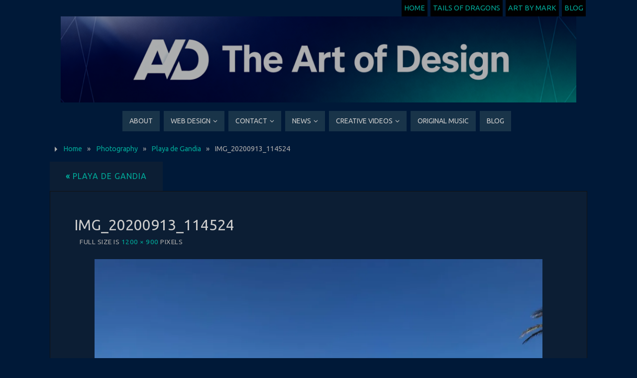

--- FILE ---
content_type: text/html; charset=UTF-8
request_url: https://www.markvanjaarsveld.com/photography/playa-de-gandia/attachment/img_20200913_114524/
body_size: 11707
content:
<!DOCTYPE html>
<html lang="en-US">
<head>
<meta name="viewport" content="width=device-width, user-scalable=yes, initial-scale=1.0, minimum-scale=1.0, maximum-scale=3.0">
<meta http-equiv="Content-Type" content="text/html; charset=UTF-8" />
<link rel="profile" href="http://gmpg.org/xfn/11" />
<link rel="pingback" href="https://www.markvanjaarsveld.com/xmlrpc.php" />
<meta name='robots' content='index, follow, max-image-preview:large, max-snippet:-1, max-video-preview:-1' />

	<!-- This site is optimized with the Yoast SEO plugin v26.7 - https://yoast.com/wordpress/plugins/seo/ -->
	<title>IMG_20200913_114524 - Mark van Jaarsveld Photography</title>
	<meta name="description" content="© IMG_20200913_114524 - The Art of Design. Photos by Mark van Jaarsveld. All rights reserved.©" />
	<link rel="canonical" href="https://www.markvanjaarsveld.com/photography/playa-de-gandia/attachment/img_20200913_114524/" />
	<meta property="og:locale" content="en_US" />
	<meta property="og:type" content="article" />
	<meta property="og:title" content="IMG_20200913_114524 - Mark van Jaarsveld Photography" />
	<meta property="og:description" content="© IMG_20200913_114524 - The Art of Design. Photos by Mark van Jaarsveld. All rights reserved.©" />
	<meta property="og:url" content="https://www.markvanjaarsveld.com/photography/playa-de-gandia/attachment/img_20200913_114524/" />
	<meta property="og:site_name" content="Mark van Jaarsveld" />
	<meta property="og:image" content="https://www.markvanjaarsveld.com/photography/playa-de-gandia/attachment/img_20200913_114524" />
	<meta property="og:image:width" content="1200" />
	<meta property="og:image:height" content="900" />
	<meta property="og:image:type" content="image/jpeg" />
	<meta name="twitter:card" content="summary_large_image" />
	<script type="application/ld+json" class="yoast-schema-graph">{"@context":"https://schema.org","@graph":[{"@type":"WebPage","@id":"https://www.markvanjaarsveld.com/photography/playa-de-gandia/attachment/img_20200913_114524/","url":"https://www.markvanjaarsveld.com/photography/playa-de-gandia/attachment/img_20200913_114524/","name":"IMG_20200913_114524 - Mark van Jaarsveld Photography","isPartOf":{"@id":"https://www.markvanjaarsveld.com/#website"},"primaryImageOfPage":{"@id":"https://www.markvanjaarsveld.com/photography/playa-de-gandia/attachment/img_20200913_114524/#primaryimage"},"image":{"@id":"https://www.markvanjaarsveld.com/photography/playa-de-gandia/attachment/img_20200913_114524/#primaryimage"},"thumbnailUrl":"https://i0.wp.com/www.markvanjaarsveld.com/wp-content/uploads/2022/01/IMG_20200913_114524.jpg?fit=1200%2C900&ssl=1","datePublished":"2022-01-20T16:56:23+00:00","description":"© IMG_20200913_114524 - The Art of Design. Photos by Mark van Jaarsveld. All rights reserved.©","breadcrumb":{"@id":"https://www.markvanjaarsveld.com/photography/playa-de-gandia/attachment/img_20200913_114524/#breadcrumb"},"inLanguage":"en-US","potentialAction":[{"@type":"ReadAction","target":["https://www.markvanjaarsveld.com/photography/playa-de-gandia/attachment/img_20200913_114524/"]}]},{"@type":"ImageObject","inLanguage":"en-US","@id":"https://www.markvanjaarsveld.com/photography/playa-de-gandia/attachment/img_20200913_114524/#primaryimage","url":"https://i0.wp.com/www.markvanjaarsveld.com/wp-content/uploads/2022/01/IMG_20200913_114524.jpg?fit=1200%2C900&ssl=1","contentUrl":"https://i0.wp.com/www.markvanjaarsveld.com/wp-content/uploads/2022/01/IMG_20200913_114524.jpg?fit=1200%2C900&ssl=1"},{"@type":"BreadcrumbList","@id":"https://www.markvanjaarsveld.com/photography/playa-de-gandia/attachment/img_20200913_114524/#breadcrumb","itemListElement":[{"@type":"ListItem","position":1,"name":"Home","item":"https://www.markvanjaarsveld.com/"},{"@type":"ListItem","position":2,"name":"Playa de Gandia","item":"https://www.markvanjaarsveld.com/photography/playa-de-gandia/"},{"@type":"ListItem","position":3,"name":"IMG_20200913_114524"}]},{"@type":"WebSite","@id":"https://www.markvanjaarsveld.com/#website","url":"https://www.markvanjaarsveld.com/","name":"Mark van Jaarsveld","description":"The Art of Design","publisher":{"@id":"https://www.markvanjaarsveld.com/#organization"},"potentialAction":[{"@type":"SearchAction","target":{"@type":"EntryPoint","urlTemplate":"https://www.markvanjaarsveld.com/?s={search_term_string}"},"query-input":{"@type":"PropertyValueSpecification","valueRequired":true,"valueName":"search_term_string"}}],"inLanguage":"en-US"},{"@type":"Organization","@id":"https://www.markvanjaarsveld.com/#organization","name":"Mark van Jaarsveld","url":"https://www.markvanjaarsveld.com/","logo":{"@type":"ImageObject","inLanguage":"en-US","@id":"https://www.markvanjaarsveld.com/#/schema/logo/image/","url":"https://i0.wp.com/www.markvanjaarsveld.com/wp-content/uploads/2024/10/MarkvJ.jpg?fit=700%2C700&ssl=1","contentUrl":"https://i0.wp.com/www.markvanjaarsveld.com/wp-content/uploads/2024/10/MarkvJ.jpg?fit=700%2C700&ssl=1","width":700,"height":700,"caption":"Mark van Jaarsveld"},"image":{"@id":"https://www.markvanjaarsveld.com/#/schema/logo/image/"}}]}</script>
	<!-- / Yoast SEO plugin. -->


<link rel='dns-prefetch' href='//secure.gravatar.com' />
<link rel='dns-prefetch' href='//stats.wp.com' />
<link rel='dns-prefetch' href='//fonts.googleapis.com' />
<link rel='dns-prefetch' href='//jetpack.wordpress.com' />
<link rel='dns-prefetch' href='//s0.wp.com' />
<link rel='dns-prefetch' href='//public-api.wordpress.com' />
<link rel='dns-prefetch' href='//0.gravatar.com' />
<link rel='dns-prefetch' href='//1.gravatar.com' />
<link rel='dns-prefetch' href='//2.gravatar.com' />
<link rel='preconnect' href='//i0.wp.com' />
<link rel='preconnect' href='//c0.wp.com' />
<link rel="alternate" type="application/rss+xml" title="Mark van Jaarsveld &raquo; Feed" href="https://www.markvanjaarsveld.com/feed/" />
<link rel="alternate" type="application/rss+xml" title="Mark van Jaarsveld &raquo; Comments Feed" href="https://www.markvanjaarsveld.com/comments/feed/" />
<link rel="alternate" title="oEmbed (JSON)" type="application/json+oembed" href="https://www.markvanjaarsveld.com/wp-json/oembed/1.0/embed?url=https%3A%2F%2Fwww.markvanjaarsveld.com%2Fphotography%2Fplaya-de-gandia%2Fattachment%2Fimg_20200913_114524%2F" />
<link rel="alternate" title="oEmbed (XML)" type="text/xml+oembed" href="https://www.markvanjaarsveld.com/wp-json/oembed/1.0/embed?url=https%3A%2F%2Fwww.markvanjaarsveld.com%2Fphotography%2Fplaya-de-gandia%2Fattachment%2Fimg_20200913_114524%2F&#038;format=xml" />
<style id='wp-img-auto-sizes-contain-inline-css' type='text/css'>
img:is([sizes=auto i],[sizes^="auto," i]){contain-intrinsic-size:3000px 1500px}
/*# sourceURL=wp-img-auto-sizes-contain-inline-css */
</style>
<style id='wp-emoji-styles-inline-css' type='text/css'>

	img.wp-smiley, img.emoji {
		display: inline !important;
		border: none !important;
		box-shadow: none !important;
		height: 1em !important;
		width: 1em !important;
		margin: 0 0.07em !important;
		vertical-align: -0.1em !important;
		background: none !important;
		padding: 0 !important;
	}
/*# sourceURL=wp-emoji-styles-inline-css */
</style>
<style id='wp-block-library-inline-css' type='text/css'>
:root{--wp-block-synced-color:#7a00df;--wp-block-synced-color--rgb:122,0,223;--wp-bound-block-color:var(--wp-block-synced-color);--wp-editor-canvas-background:#ddd;--wp-admin-theme-color:#007cba;--wp-admin-theme-color--rgb:0,124,186;--wp-admin-theme-color-darker-10:#006ba1;--wp-admin-theme-color-darker-10--rgb:0,107,160.5;--wp-admin-theme-color-darker-20:#005a87;--wp-admin-theme-color-darker-20--rgb:0,90,135;--wp-admin-border-width-focus:2px}@media (min-resolution:192dpi){:root{--wp-admin-border-width-focus:1.5px}}.wp-element-button{cursor:pointer}:root .has-very-light-gray-background-color{background-color:#eee}:root .has-very-dark-gray-background-color{background-color:#313131}:root .has-very-light-gray-color{color:#eee}:root .has-very-dark-gray-color{color:#313131}:root .has-vivid-green-cyan-to-vivid-cyan-blue-gradient-background{background:linear-gradient(135deg,#00d084,#0693e3)}:root .has-purple-crush-gradient-background{background:linear-gradient(135deg,#34e2e4,#4721fb 50%,#ab1dfe)}:root .has-hazy-dawn-gradient-background{background:linear-gradient(135deg,#faaca8,#dad0ec)}:root .has-subdued-olive-gradient-background{background:linear-gradient(135deg,#fafae1,#67a671)}:root .has-atomic-cream-gradient-background{background:linear-gradient(135deg,#fdd79a,#004a59)}:root .has-nightshade-gradient-background{background:linear-gradient(135deg,#330968,#31cdcf)}:root .has-midnight-gradient-background{background:linear-gradient(135deg,#020381,#2874fc)}:root{--wp--preset--font-size--normal:16px;--wp--preset--font-size--huge:42px}.has-regular-font-size{font-size:1em}.has-larger-font-size{font-size:2.625em}.has-normal-font-size{font-size:var(--wp--preset--font-size--normal)}.has-huge-font-size{font-size:var(--wp--preset--font-size--huge)}.has-text-align-center{text-align:center}.has-text-align-left{text-align:left}.has-text-align-right{text-align:right}.has-fit-text{white-space:nowrap!important}#end-resizable-editor-section{display:none}.aligncenter{clear:both}.items-justified-left{justify-content:flex-start}.items-justified-center{justify-content:center}.items-justified-right{justify-content:flex-end}.items-justified-space-between{justify-content:space-between}.screen-reader-text{border:0;clip-path:inset(50%);height:1px;margin:-1px;overflow:hidden;padding:0;position:absolute;width:1px;word-wrap:normal!important}.screen-reader-text:focus{background-color:#ddd;clip-path:none;color:#444;display:block;font-size:1em;height:auto;left:5px;line-height:normal;padding:15px 23px 14px;text-decoration:none;top:5px;width:auto;z-index:100000}html :where(.has-border-color){border-style:solid}html :where([style*=border-top-color]){border-top-style:solid}html :where([style*=border-right-color]){border-right-style:solid}html :where([style*=border-bottom-color]){border-bottom-style:solid}html :where([style*=border-left-color]){border-left-style:solid}html :where([style*=border-width]){border-style:solid}html :where([style*=border-top-width]){border-top-style:solid}html :where([style*=border-right-width]){border-right-style:solid}html :where([style*=border-bottom-width]){border-bottom-style:solid}html :where([style*=border-left-width]){border-left-style:solid}html :where(img[class*=wp-image-]){height:auto;max-width:100%}:where(figure){margin:0 0 1em}html :where(.is-position-sticky){--wp-admin--admin-bar--position-offset:var(--wp-admin--admin-bar--height,0px)}@media screen and (max-width:600px){html :where(.is-position-sticky){--wp-admin--admin-bar--position-offset:0px}}

/*# sourceURL=wp-block-library-inline-css */
</style><style id='global-styles-inline-css' type='text/css'>
:root{--wp--preset--aspect-ratio--square: 1;--wp--preset--aspect-ratio--4-3: 4/3;--wp--preset--aspect-ratio--3-4: 3/4;--wp--preset--aspect-ratio--3-2: 3/2;--wp--preset--aspect-ratio--2-3: 2/3;--wp--preset--aspect-ratio--16-9: 16/9;--wp--preset--aspect-ratio--9-16: 9/16;--wp--preset--color--black: #000000;--wp--preset--color--cyan-bluish-gray: #abb8c3;--wp--preset--color--white: #ffffff;--wp--preset--color--pale-pink: #f78da7;--wp--preset--color--vivid-red: #cf2e2e;--wp--preset--color--luminous-vivid-orange: #ff6900;--wp--preset--color--luminous-vivid-amber: #fcb900;--wp--preset--color--light-green-cyan: #7bdcb5;--wp--preset--color--vivid-green-cyan: #00d084;--wp--preset--color--pale-cyan-blue: #8ed1fc;--wp--preset--color--vivid-cyan-blue: #0693e3;--wp--preset--color--vivid-purple: #9b51e0;--wp--preset--gradient--vivid-cyan-blue-to-vivid-purple: linear-gradient(135deg,rgb(6,147,227) 0%,rgb(155,81,224) 100%);--wp--preset--gradient--light-green-cyan-to-vivid-green-cyan: linear-gradient(135deg,rgb(122,220,180) 0%,rgb(0,208,130) 100%);--wp--preset--gradient--luminous-vivid-amber-to-luminous-vivid-orange: linear-gradient(135deg,rgb(252,185,0) 0%,rgb(255,105,0) 100%);--wp--preset--gradient--luminous-vivid-orange-to-vivid-red: linear-gradient(135deg,rgb(255,105,0) 0%,rgb(207,46,46) 100%);--wp--preset--gradient--very-light-gray-to-cyan-bluish-gray: linear-gradient(135deg,rgb(238,238,238) 0%,rgb(169,184,195) 100%);--wp--preset--gradient--cool-to-warm-spectrum: linear-gradient(135deg,rgb(74,234,220) 0%,rgb(151,120,209) 20%,rgb(207,42,186) 40%,rgb(238,44,130) 60%,rgb(251,105,98) 80%,rgb(254,248,76) 100%);--wp--preset--gradient--blush-light-purple: linear-gradient(135deg,rgb(255,206,236) 0%,rgb(152,150,240) 100%);--wp--preset--gradient--blush-bordeaux: linear-gradient(135deg,rgb(254,205,165) 0%,rgb(254,45,45) 50%,rgb(107,0,62) 100%);--wp--preset--gradient--luminous-dusk: linear-gradient(135deg,rgb(255,203,112) 0%,rgb(199,81,192) 50%,rgb(65,88,208) 100%);--wp--preset--gradient--pale-ocean: linear-gradient(135deg,rgb(255,245,203) 0%,rgb(182,227,212) 50%,rgb(51,167,181) 100%);--wp--preset--gradient--electric-grass: linear-gradient(135deg,rgb(202,248,128) 0%,rgb(113,206,126) 100%);--wp--preset--gradient--midnight: linear-gradient(135deg,rgb(2,3,129) 0%,rgb(40,116,252) 100%);--wp--preset--font-size--small: 13px;--wp--preset--font-size--medium: 20px;--wp--preset--font-size--large: 36px;--wp--preset--font-size--x-large: 42px;--wp--preset--spacing--20: 0.44rem;--wp--preset--spacing--30: 0.67rem;--wp--preset--spacing--40: 1rem;--wp--preset--spacing--50: 1.5rem;--wp--preset--spacing--60: 2.25rem;--wp--preset--spacing--70: 3.38rem;--wp--preset--spacing--80: 5.06rem;--wp--preset--shadow--natural: 6px 6px 9px rgba(0, 0, 0, 0.2);--wp--preset--shadow--deep: 12px 12px 50px rgba(0, 0, 0, 0.4);--wp--preset--shadow--sharp: 6px 6px 0px rgba(0, 0, 0, 0.2);--wp--preset--shadow--outlined: 6px 6px 0px -3px rgb(255, 255, 255), 6px 6px rgb(0, 0, 0);--wp--preset--shadow--crisp: 6px 6px 0px rgb(0, 0, 0);}:where(.is-layout-flex){gap: 0.5em;}:where(.is-layout-grid){gap: 0.5em;}body .is-layout-flex{display: flex;}.is-layout-flex{flex-wrap: wrap;align-items: center;}.is-layout-flex > :is(*, div){margin: 0;}body .is-layout-grid{display: grid;}.is-layout-grid > :is(*, div){margin: 0;}:where(.wp-block-columns.is-layout-flex){gap: 2em;}:where(.wp-block-columns.is-layout-grid){gap: 2em;}:where(.wp-block-post-template.is-layout-flex){gap: 1.25em;}:where(.wp-block-post-template.is-layout-grid){gap: 1.25em;}.has-black-color{color: var(--wp--preset--color--black) !important;}.has-cyan-bluish-gray-color{color: var(--wp--preset--color--cyan-bluish-gray) !important;}.has-white-color{color: var(--wp--preset--color--white) !important;}.has-pale-pink-color{color: var(--wp--preset--color--pale-pink) !important;}.has-vivid-red-color{color: var(--wp--preset--color--vivid-red) !important;}.has-luminous-vivid-orange-color{color: var(--wp--preset--color--luminous-vivid-orange) !important;}.has-luminous-vivid-amber-color{color: var(--wp--preset--color--luminous-vivid-amber) !important;}.has-light-green-cyan-color{color: var(--wp--preset--color--light-green-cyan) !important;}.has-vivid-green-cyan-color{color: var(--wp--preset--color--vivid-green-cyan) !important;}.has-pale-cyan-blue-color{color: var(--wp--preset--color--pale-cyan-blue) !important;}.has-vivid-cyan-blue-color{color: var(--wp--preset--color--vivid-cyan-blue) !important;}.has-vivid-purple-color{color: var(--wp--preset--color--vivid-purple) !important;}.has-black-background-color{background-color: var(--wp--preset--color--black) !important;}.has-cyan-bluish-gray-background-color{background-color: var(--wp--preset--color--cyan-bluish-gray) !important;}.has-white-background-color{background-color: var(--wp--preset--color--white) !important;}.has-pale-pink-background-color{background-color: var(--wp--preset--color--pale-pink) !important;}.has-vivid-red-background-color{background-color: var(--wp--preset--color--vivid-red) !important;}.has-luminous-vivid-orange-background-color{background-color: var(--wp--preset--color--luminous-vivid-orange) !important;}.has-luminous-vivid-amber-background-color{background-color: var(--wp--preset--color--luminous-vivid-amber) !important;}.has-light-green-cyan-background-color{background-color: var(--wp--preset--color--light-green-cyan) !important;}.has-vivid-green-cyan-background-color{background-color: var(--wp--preset--color--vivid-green-cyan) !important;}.has-pale-cyan-blue-background-color{background-color: var(--wp--preset--color--pale-cyan-blue) !important;}.has-vivid-cyan-blue-background-color{background-color: var(--wp--preset--color--vivid-cyan-blue) !important;}.has-vivid-purple-background-color{background-color: var(--wp--preset--color--vivid-purple) !important;}.has-black-border-color{border-color: var(--wp--preset--color--black) !important;}.has-cyan-bluish-gray-border-color{border-color: var(--wp--preset--color--cyan-bluish-gray) !important;}.has-white-border-color{border-color: var(--wp--preset--color--white) !important;}.has-pale-pink-border-color{border-color: var(--wp--preset--color--pale-pink) !important;}.has-vivid-red-border-color{border-color: var(--wp--preset--color--vivid-red) !important;}.has-luminous-vivid-orange-border-color{border-color: var(--wp--preset--color--luminous-vivid-orange) !important;}.has-luminous-vivid-amber-border-color{border-color: var(--wp--preset--color--luminous-vivid-amber) !important;}.has-light-green-cyan-border-color{border-color: var(--wp--preset--color--light-green-cyan) !important;}.has-vivid-green-cyan-border-color{border-color: var(--wp--preset--color--vivid-green-cyan) !important;}.has-pale-cyan-blue-border-color{border-color: var(--wp--preset--color--pale-cyan-blue) !important;}.has-vivid-cyan-blue-border-color{border-color: var(--wp--preset--color--vivid-cyan-blue) !important;}.has-vivid-purple-border-color{border-color: var(--wp--preset--color--vivid-purple) !important;}.has-vivid-cyan-blue-to-vivid-purple-gradient-background{background: var(--wp--preset--gradient--vivid-cyan-blue-to-vivid-purple) !important;}.has-light-green-cyan-to-vivid-green-cyan-gradient-background{background: var(--wp--preset--gradient--light-green-cyan-to-vivid-green-cyan) !important;}.has-luminous-vivid-amber-to-luminous-vivid-orange-gradient-background{background: var(--wp--preset--gradient--luminous-vivid-amber-to-luminous-vivid-orange) !important;}.has-luminous-vivid-orange-to-vivid-red-gradient-background{background: var(--wp--preset--gradient--luminous-vivid-orange-to-vivid-red) !important;}.has-very-light-gray-to-cyan-bluish-gray-gradient-background{background: var(--wp--preset--gradient--very-light-gray-to-cyan-bluish-gray) !important;}.has-cool-to-warm-spectrum-gradient-background{background: var(--wp--preset--gradient--cool-to-warm-spectrum) !important;}.has-blush-light-purple-gradient-background{background: var(--wp--preset--gradient--blush-light-purple) !important;}.has-blush-bordeaux-gradient-background{background: var(--wp--preset--gradient--blush-bordeaux) !important;}.has-luminous-dusk-gradient-background{background: var(--wp--preset--gradient--luminous-dusk) !important;}.has-pale-ocean-gradient-background{background: var(--wp--preset--gradient--pale-ocean) !important;}.has-electric-grass-gradient-background{background: var(--wp--preset--gradient--electric-grass) !important;}.has-midnight-gradient-background{background: var(--wp--preset--gradient--midnight) !important;}.has-small-font-size{font-size: var(--wp--preset--font-size--small) !important;}.has-medium-font-size{font-size: var(--wp--preset--font-size--medium) !important;}.has-large-font-size{font-size: var(--wp--preset--font-size--large) !important;}.has-x-large-font-size{font-size: var(--wp--preset--font-size--x-large) !important;}
/*# sourceURL=global-styles-inline-css */
</style>

<style id='classic-theme-styles-inline-css' type='text/css'>
/*! This file is auto-generated */
.wp-block-button__link{color:#fff;background-color:#32373c;border-radius:9999px;box-shadow:none;text-decoration:none;padding:calc(.667em + 2px) calc(1.333em + 2px);font-size:1.125em}.wp-block-file__button{background:#32373c;color:#fff;text-decoration:none}
/*# sourceURL=/wp-includes/css/classic-themes.min.css */
</style>
<link rel='stylesheet' id='browser-shots-frontend-css-css' href='https://www.markvanjaarsveld.com/wp-content/plugins/browser-shots/dist/blocks.style.build.css?ver=1.7.4' type='text/css' media='all' />
<style id='wpxpo-global-style-inline-css' type='text/css'>
:root { --preset-color1: #037fff --preset-color2: #026fe0 --preset-color3: #071323 --preset-color4: #132133 --preset-color5: #34495e --preset-color6: #787676 --preset-color7: #f0f2f3 --preset-color8: #f8f9fa --preset-color9: #ffffff }
/*# sourceURL=wpxpo-global-style-inline-css */
</style>
<style id='ultp-preset-colors-style-inline-css' type='text/css'>
:root { --postx_preset_Base_1_color: #f4f4ff; --postx_preset_Base_2_color: #dddff8; --postx_preset_Base_3_color: #B4B4D6; --postx_preset_Primary_color: #3323f0; --postx_preset_Secondary_color: #4a5fff; --postx_preset_Tertiary_color: #FFFFFF; --postx_preset_Contrast_3_color: #545472; --postx_preset_Contrast_2_color: #262657; --postx_preset_Contrast_1_color: #10102e; --postx_preset_Over_Primary_color: #ffffff;  }
/*# sourceURL=ultp-preset-colors-style-inline-css */
</style>
<style id='ultp-preset-gradient-style-inline-css' type='text/css'>
:root { --postx_preset_Primary_to_Secondary_to_Right_gradient: linear-gradient(90deg, var(--postx_preset_Primary_color) 0%, var(--postx_preset_Secondary_color) 100%); --postx_preset_Primary_to_Secondary_to_Bottom_gradient: linear-gradient(180deg, var(--postx_preset_Primary_color) 0%, var(--postx_preset_Secondary_color) 100%); --postx_preset_Secondary_to_Primary_to_Right_gradient: linear-gradient(90deg, var(--postx_preset_Secondary_color) 0%, var(--postx_preset_Primary_color) 100%); --postx_preset_Secondary_to_Primary_to_Bottom_gradient: linear-gradient(180deg, var(--postx_preset_Secondary_color) 0%, var(--postx_preset_Primary_color) 100%); --postx_preset_Cold_Evening_gradient: linear-gradient(0deg, rgb(12, 52, 131) 0%, rgb(162, 182, 223) 100%, rgb(107, 140, 206) 100%, rgb(162, 182, 223) 100%); --postx_preset_Purple_Division_gradient: linear-gradient(0deg, rgb(112, 40, 228) 0%, rgb(229, 178, 202) 100%); --postx_preset_Over_Sun_gradient: linear-gradient(60deg, rgb(171, 236, 214) 0%, rgb(251, 237, 150) 100%); --postx_preset_Morning_Salad_gradient: linear-gradient(-255deg, rgb(183, 248, 219) 0%, rgb(80, 167, 194) 100%); --postx_preset_Fabled_Sunset_gradient: linear-gradient(-270deg, rgb(35, 21, 87) 0%, rgb(68, 16, 122) 29%, rgb(255, 19, 97) 67%, rgb(255, 248, 0) 100%);  }
/*# sourceURL=ultp-preset-gradient-style-inline-css */
</style>
<style id='ultp-preset-typo-style-inline-css' type='text/css'>
@import url('https://fonts.googleapis.com/css?family=Roboto:100,100i,300,300i,400,400i,500,500i,700,700i,900,900i'); :root { --postx_preset_Heading_typo_font_family: Roboto; --postx_preset_Heading_typo_font_family_type: sans-serif; --postx_preset_Heading_typo_font_weight: 600; --postx_preset_Heading_typo_text_transform: capitalize; --postx_preset_Body_and_Others_typo_font_family: Roboto; --postx_preset_Body_and_Others_typo_font_family_type: sans-serif; --postx_preset_Body_and_Others_typo_font_weight: 400; --postx_preset_Body_and_Others_typo_text_transform: lowercase; --postx_preset_body_typo_font_size_lg: 16px; --postx_preset_paragraph_1_typo_font_size_lg: 12px; --postx_preset_paragraph_2_typo_font_size_lg: 12px; --postx_preset_paragraph_3_typo_font_size_lg: 12px; --postx_preset_heading_h1_typo_font_size_lg: 42px; --postx_preset_heading_h2_typo_font_size_lg: 36px; --postx_preset_heading_h3_typo_font_size_lg: 30px; --postx_preset_heading_h4_typo_font_size_lg: 24px; --postx_preset_heading_h5_typo_font_size_lg: 20px; --postx_preset_heading_h6_typo_font_size_lg: 16px; }
/*# sourceURL=ultp-preset-typo-style-inline-css */
</style>
<link rel='stylesheet' id='parabola-fonts-css' href='https://www.markvanjaarsveld.com/wp-content/themes/parabola/fonts/fontfaces.css?ver=2.4.2' type='text/css' media='all' />
<link rel='stylesheet' id='parabola-googlefonts-css' href='//fonts.googleapis.com/css?family=Ubuntu' type='text/css' media='screen' />
<link rel='stylesheet' id='parabola-style-css' href='https://www.markvanjaarsveld.com/wp-content/themes/parabola/style.css?ver=2.4.2' type='text/css' media='all' />
<style id='parabola-style-inline-css' type='text/css'>
#header, #main, .topmenu, #colophon, #footer2-inner { max-width: 1080px; } #container.one-column { } #container.two-columns-right #secondary { width:220px; float:right; } #container.two-columns-right #content { width:840px; float:left; } /*fallback*/ #container.two-columns-right #content { width:calc(100% - 240px); float:left; } #container.two-columns-left #primary { width:220px; float:left; } #container.two-columns-left #content { width:840px; float:right; } /*fallback*/ #container.two-columns-left #content { width:-moz-calc(100% - 240px); float:right; width:-webkit-calc(100% - 240px); width:calc(100% - 240px); } #container.three-columns-right .sidey { width:110px; float:left; } #container.three-columns-right #primary { margin-left:20px; margin-right:20px; } #container.three-columns-right #content { width:820px; float:left; } /*fallback*/ #container.three-columns-right #content { width:-moz-calc(100% - 260px); float:left; width:-webkit-calc(100% - 260px); width:calc(100% - 260px);} #container.three-columns-left .sidey { width:110px; float:left; } #container.three-columns-left #secondary {margin-left:20px; margin-right:20px; } #container.three-columns-left #content { width:820px; float:right;} /*fallback*/ #container.three-columns-left #content { width:-moz-calc(100% - 260px); float:right; width:-webkit-calc(100% - 260px); width:calc(100% - 260px); } #container.three-columns-sided .sidey { width:110px; float:left; } #container.three-columns-sided #secondary { float:right; } #container.three-columns-sided #content { width:820px; float:right; /*fallback*/ width:-moz-calc(100% - 260px); float:right; width:-webkit-calc(100% - 260px); float:right; width:calc(100% - 260px); float:right; margin: 0 130px 0 -1080px; } body { font-family: "Ubuntu"; } #content h1.entry-title a, #content h2.entry-title a, #content h1.entry-title , #content h2.entry-title, #frontpage .nivo-caption h3, .column-header-image, .column-header-noimage, .columnmore { font-family: "Ubuntu"; } .widget-title, .widget-title a { line-height: normal; font-family: "Ubuntu"; } .entry-content h1, .entry-content h2, .entry-content h3, .entry-content h4, .entry-content h5, .entry-content h6, h3#comments-title, #comments #reply-title { font-family: "Ubuntu"; } #site-title span a { font-family: "Ubuntu"; } #access ul li a, #access ul li a span { font-family: "Ubuntu"; } body { color: #AAA; background-color: #001938 } a { color: #00a999; } a:hover { color: #3b7a85; } #header-full { background-color: #001938; } #site-title span a { color:#115658; } #site-description { color:#999; } .socials a { background-color: #00a999; } .socials .socials-hover { background-color: #193449; } .breadcrumbs:before { border-color: transparent transparent transparent #AAA; } #access a, #nav-toggle span { color: #CCC; background-color: #193449; } @media (max-width: 650px) { #access, #nav-toggle { background-color: #193449; } } #access a:hover { color: #000; background-color: #00a999; } #access > .menu > ul > li > a:after, #access > .menu > ul ul:after { border-color: transparent transparent #00a999 transparent; } #access ul li:hover a:after { border-bottom-color:#2f9c9a;} #access ul li.current_page_item > a, #access ul li.current-menu-item > a, /*#access ul li.current_page_parent > a, #access ul li.current-menu-parent > a,*/ #access ul li.current_page_ancestor > a, #access ul li.current-menu-ancestor > a { color: #000000; background-color: #00a999; } #access ul li.current_page_item > a:hover, #access ul li.current-menu-item > a:hover, /*#access ul li.current_page_parent > a:hover, #access ul li.current-menu-parent > a:hover,*/ #access ul li.current_page_ancestor > a:hover, #access ul li.current-menu-ancestor > a:hover { color: #000; } #access ul ul { box-shadow: 3px 3px 0 rgba(0,0,0,0.3); } .topmenu ul li { background-color: #000000; } .topmenu ul li a { color: #00a999; } .topmenu ul li a:after { border-color: #00a999 transparent transparent transparent; } .topmenu ul li a:hover:after {border-top-color:#2f9c9a} .topmenu ul li a:hover { color: #000; background-color: #00a999; } div.post, div.page, div.hentry, div.product, div[class^='post-'], #comments, .comments, .column-text, .column-image, #srights, #slefts, #front-text3, #front-text4, .page-title, .page-header, article.post, article.page, article.hentry, .contentsearch, #author-info, #nav-below, .yoyo > li, .woocommerce #mainwoo { background-color: #0c1e34; } div.post, div.page, div.hentry, .sidey .widget-container, #comments, .commentlist .comment-body, article.post, article.page, article.hentry, #nav-below, .page-header, .yoyo > li, #front-text3, #front-text4 { border-color: #111; } #author-info, #entry-author-info { border-color: #111; } #entry-author-info #author-avatar, #author-info #author-avatar { border-color: #111; } article.sticky:hover { border-color: rgba(47,156,154,.6); } .sidey .widget-container { color: #CCC; background-color: #000; } .sidey .widget-title { color: #CCC; background-color: #090909; } .sidey .widget-title:after { border-color: transparent transparent #00a999; } .sidey .widget-container a { color: #00a999; } .sidey .widget-container a:hover { color: #3b7a85; } .entry-content h1, .entry-content h2, .entry-content h3, .entry-content h4, .entry-content h5, .entry-content h6 { color: #CCC; } .entry-title, .entry-title a, .page-title { color: #CCC; } .entry-title a:hover { color: #DDD; } #content h3.entry-format { color: #CCC; background-color: #193449; border-color: #193449; } #content h3.entry-format { color: #CCC; background-color: #193449; border-color: #193449; } .comments-link { background-color: #111; } .comments-link:before { border-color: #111 transparent transparent; } #footer { color: #00a999; background-color: #001938; } #footer2 { color: #00a999; background-color: #001938; border-color:rgba(12,30,52,.1); } #footer a { color: #00a999; } #footer a:hover { color: #3b7a85; } #footer2 a { color: #00a999; } #footer2 a:hover { color: #3b7a85; } #footer .widget-container { color: #CCC; background-color: #000000; } #footer .widget-title { color: #CCC; background-color: #242424; } #footer .widget-title:after { border-color: transparent transparent #00a999; } .footermenu ul li a:after { border-color: transparent transparent #00a999 transparent; } a.continue-reading-link { color:#CCC !important; background:#193449; border-color:#111; } a.continue-reading-link:hover { background-color:#00a999; } .button, #respond .form-submit input#submit { background-color: #111; border-color: #111; } .button:hover, #respond .form-submit input#submit:hover { border-color: #070707; } .entry-content tr th, .entry-content thead th { color: #0c1e34; background-color: #CCC; } .entry-content fieldset, .entry-content tr td { border-color: #070707; } hr { background-color: #070707; } input[type="text"], input[type="password"], input[type="email"], textarea, select, input[type="color"],input[type="date"],input[type="datetime"],input[type="datetime-local"],input[type="month"],input[type="number"],input[type="range"], input[type="search"],input[type="tel"],input[type="time"],input[type="url"],input[type="week"] { background-color: #111; border-color: #070707 #111 #111 #070707; color: #AAA; } input[type="submit"], input[type="reset"] { color: #AAA; background-color: #111; border-color: #111;} input[type="text"]:hover, input[type="password"]:hover, input[type="email"]:hover, textarea:hover, input[type="color"]:hover, input[type="date"]:hover, input[type="datetime"]:hover, input[type="datetime-local"]:hover, input[type="month"]:hover, input[type="number"]:hover, input[type="range"]:hover, input[type="search"]:hover, input[type="tel"]:hover, input[type="time"]:hover, input[type="url"]:hover, input[type="week"]:hover { background-color: rgb(17,17,17); background-color: rgba(17,17,17,0.4); } .entry-content code { border-color: #070707; background-color: #111; } .entry-content pre { background-color: #111; } .entry-content blockquote { border-color: #00a999; background-color: #111; } abbr, acronym { border-color: #AAA; } span.edit-link { color: #AAA; background-color: #111; border-color: #111; } .meta-border .entry-meta span, .meta-border .entry-utility span.bl_posted { border-color: #111; } .meta-accented .entry-meta span, .meta-accented .entry-utility span.bl_posted { background-color: #111; border-color: #111; } .comment-meta a { color: #CCC; } .comment-author { background-color: #111; } .comment-details:after { border-color: transparent transparent transparent #111; } .comment:hover > div > .comment-author { background-color: #111; } .comment:hover > div > .comment-author .comment-details:after { border-color: transparent transparent transparent #111; } #respond .form-allowed-tags { color: #CCC; } .comment .reply a { border-color: #111; color: #AAA;} .comment .reply a:hover { background-color: #111 } .nav-next a:hover, .nav-previous a:hover {background: #111} .pagination .current { font-weight: bold; } .pagination span, .pagination a { background-color: #0c1e34; } .pagination a:hover { background-color: #193449;color:#00a999} .page-link em {background-color: #193449; color:#00a999;} .page-link a em {color:#2f9c9a;} .page-link a:hover em {background-color:#00a999;} #searchform input[type="text"] {color:#CCC;} #toTop {border-color:transparent transparent #001938;} #toTop:after {border-color:transparent transparent #0c1e34;} #toTop:hover:after {border-bottom-color:#00a999;} .caption-accented .wp-caption { background-color:rgb(0,169,153); background-color:rgba(0,169,153,0.8); color:#0c1e34} .meta-themed .entry-meta span { color: #CCC; background-color: #111; border-color: #111; } .meta-themed .entry-meta span:hover { background-color: #111; } .meta-themed .entry-meta span a:hover { color: #AAA; } .entry-content, .entry-summary, #front-text3, #front-text4 { text-align:Default ; } html { font-size:16px; line-height:1.7em; } #bg_image {display:block;margin:0 auto;} #content h1.entry-title, #content h2.entry-title { font-size:30px ;} .widget-title, .widget-title a { font-size:18px ;} .entry-content h1 { font-size: 2.453em; } #frontpage h1 { font-size: 1.903em; } .entry-content h2 { font-size: 2.156em; } #frontpage h2 { font-size: 1.606em; } .entry-content h3 { font-size: 1.859em; } #frontpage h3 { font-size: 1.309em; } .entry-content h4 { font-size: 1.562em; } #frontpage h4 { font-size: 1.012em; } .entry-content h5 { font-size: 1.265em; } #frontpage h5 { font-size: 0.715em; } .entry-content h6 { font-size: 0.968em; } #frontpage h6 { font-size: 0.418em; } #site-title span a { font-size:38px ;} #access ul li a { font-size:14px ;} #access ul ul ul a {font-size:12px;} .nocomments, .nocomments2 {display:none;} .comments-link span { display:none;} #header-container > div:first-child { margin:40px 0 0 160px;} header.page-header, .archive h1.page-title { display:none; } article.post .comments-link { display:none; } .entry-meta .author { display:none; } .entry-meta .footer-tags, .entry-utility .footer-tags { display:none; } .entry-utility span.bl_bookmark { display:none; } .entry-content p, .entry-content ul, .entry-content ol, .entry-content dd, .entry-content pre, .entry-content hr, .commentlist p { margin-bottom: 1.0em; } .topmenu ul li a:after, #access > .menu > ul > li > a:after, #access > .menu > ul ul:after, .widget-title:after, .footermenu ul li a:after { display: none; } #header-widget-area { width: 25%; } #branding { height:180px; } @media (max-width: 800px) { #content h1.entry-title, #content h2.entry-title { font-size:28.5px ; } #site-title span a { font-size:34.2px;} } @media (max-width: 650px) { #content h1.entry-title, #content h2.entry-title {font-size:27px ;} #site-title span a { font-size:30.4px;} } @media (max-width: 480px) { #site-title span a { font-size:22.8px;} } 
/* Parabola Custom CSS */ #footer .widget-title { text-align: center; } .language-switcher { display: flex; gap: 2px; align-items: center; justify-content: center; /* Change to 'center' or 'flex-start' as needed */ padding: 10px; font-size: 1.1rem; font-family: sans-serif; } .language-switcher a { text-decoration: none; padding: 6px 10px; border-radius: 5px; transition: background-color 0.2s ease; color: #333; background-color: #e7f7e5; } .language-switcher a:hover { background-color: #ddd; } footer div { padding: 5px 0; font-size: 1.0.em; }
/*# sourceURL=parabola-style-inline-css */
</style>
<link rel='stylesheet' id='parabola-mobile-css' href='https://www.markvanjaarsveld.com/wp-content/themes/parabola/styles/style-mobile.css?ver=2.4.2' type='text/css' media='all' />
<link rel='stylesheet' id='suffusion-shortcodes-css' href='https://www.markvanjaarsveld.com/wp-content/plugins/suffusion-shortcodes/include/css/suffusion-shortcodes.css?ver=1.05' type='text/css' media='all' />
<script type="text/javascript" src="https://c0.wp.com/c/6.9/wp-includes/js/jquery/jquery.min.js" id="jquery-core-js"></script>
<script type="text/javascript" src="https://c0.wp.com/c/6.9/wp-includes/js/jquery/jquery-migrate.min.js" id="jquery-migrate-js"></script>
<script type="text/javascript" id="parabola-frontend-js-extra">
/* <![CDATA[ */
var parabola_settings = {"masonry":"1","magazine":"1","mobile":"1","fitvids":"1"};
//# sourceURL=parabola-frontend-js-extra
/* ]]> */
</script>
<script type="text/javascript" src="https://www.markvanjaarsveld.com/wp-content/themes/parabola/js/frontend.js?ver=2.4.2" id="parabola-frontend-js"></script>
<link rel="https://api.w.org/" href="https://www.markvanjaarsveld.com/wp-json/" /><link rel="alternate" title="JSON" type="application/json" href="https://www.markvanjaarsveld.com/wp-json/wp/v2/media/3379" /><link rel="EditURI" type="application/rsd+xml" title="RSD" href="https://www.markvanjaarsveld.com/xmlrpc.php?rsd" />
<meta name="generator" content="WordPress 6.9" />
<link rel='shortlink' href='https://www.markvanjaarsveld.com/?p=3379' />
	<style>img#wpstats{display:none}</style>
		<link rel="icon" href="https://i0.wp.com/www.markvanjaarsveld.com/wp-content/uploads/2024/10/cropped-MarkvJ.jpg?fit=32%2C32&#038;ssl=1" sizes="32x32" />
<link rel="icon" href="https://i0.wp.com/www.markvanjaarsveld.com/wp-content/uploads/2024/10/cropped-MarkvJ.jpg?fit=192%2C192&#038;ssl=1" sizes="192x192" />
<link rel="apple-touch-icon" href="https://i0.wp.com/www.markvanjaarsveld.com/wp-content/uploads/2024/10/cropped-MarkvJ.jpg?fit=180%2C180&#038;ssl=1" />
<meta name="msapplication-TileImage" content="https://i0.wp.com/www.markvanjaarsveld.com/wp-content/uploads/2024/10/cropped-MarkvJ.jpg?fit=270%2C270&#038;ssl=1" />
<!--[if lt IE 9]>
<script>
document.createElement('header');
document.createElement('nav');
document.createElement('section');
document.createElement('article');
document.createElement('aside');
document.createElement('footer');
</script>
<![endif]-->
</head>
<body class="attachment wp-singular attachment-template-default single single-attachment postid-3379 attachmentid-3379 attachment-jpeg wp-theme-parabola postx-page parabola-image-three caption-dark meta-clear parabola_notriangles magazine-layout parabola-menu-center">

<div id="toTop"> </div>
<div id="wrapper" class="hfeed">


<div id="header-full">

<header id="header">

<nav class="topmenu"><ul id="menu-top-menu" class="menu"><li id="menu-item-13141" class="menu-item menu-item-type-post_type menu-item-object-page menu-item-home menu-item-13141"><a href="https://www.markvanjaarsveld.com/">Home</a></li>
<li id="menu-item-10038" class="menu-item menu-item-type-post_type menu-item-object-page menu-item-10038"><a href="https://www.markvanjaarsveld.com/here-there-be-dragons/">Tails of Dragons</a></li>
<li id="menu-item-10382" class="menu-item menu-item-type-post_type menu-item-object-page menu-item-10382"><a href="https://www.markvanjaarsveld.com/art-by-mark/">Art by Mark</a></li>
<li id="menu-item-10383" class="menu-item menu-item-type-post_type menu-item-object-page menu-item-10383"><a href="https://www.markvanjaarsveld.com/blog-index/">Blog</a></li>
</ul></nav>
		<div id="masthead">

			<div id="branding" role="banner" >

				<img id="bg_image" alt="Mark van Jaarsveld" title="Mark van Jaarsveld" src="https://www.markvanjaarsveld.com/wp-content/uploads/2025/12/cropped-The-Art-of-Design-Header-1080k-blue.png"  /><div id="header-container">
<a href="https://www.markvanjaarsveld.com/" id="linky"></a></div>								<div style="clear:both;"></div>

			</div><!-- #branding -->
			<a id="nav-toggle"><span>&nbsp;</span></a>
			
			<nav id="access" class="jssafe" role="navigation">

					<div class="skip-link screen-reader-text"><a href="#content" title="Skip to content">Skip to content</a></div>
	<div class="menu"><ul id="prime_nav" class="menu"><li id="menu-item-19" class="menu-item menu-item-type-post_type menu-item-object-page menu-item-home menu-item-19"><a href="https://www.markvanjaarsveld.com/"><span>About</span></a></li>
<li id="menu-item-542" class="menu-item menu-item-type-post_type menu-item-object-page menu-item-has-children menu-item-542"><a href="https://www.markvanjaarsveld.com/web-design/"><span>Web Design</span></a>
<ul class="sub-menu">
	<li id="menu-item-605" class="menu-item menu-item-type-post_type menu-item-object-page menu-item-605"><a href="https://www.markvanjaarsveld.com/wordpress-gandia/"><span>WordPress Gandia</span></a></li>
</ul>
</li>
<li id="menu-item-61" class="menu-item menu-item-type-post_type menu-item-object-page menu-item-has-children menu-item-61"><a href="https://www.markvanjaarsveld.com/contact/"><span>Contact</span></a>
<ul class="sub-menu">
	<li id="menu-item-472" class="menu-item menu-item-type-post_type menu-item-object-page menu-item-472"><a href="https://www.markvanjaarsveld.com/mark-van-jaarsveld-c-v/"><span>MvJ C.V.</span></a></li>
</ul>
</li>
<li id="menu-item-8984" class="menu-item menu-item-type-post_type menu-item-object-page menu-item-has-children menu-item-8984"><a href="https://www.markvanjaarsveld.com/news/"><span>News</span></a>
<ul class="sub-menu">
	<li id="menu-item-9006" class="menu-item menu-item-type-custom menu-item-object-custom menu-item-9006"><a href="https://www.gandiacasarural.com/living-in-gandia-thriving-in-gandia/"><span>Living in Gandia</span></a></li>
</ul>
</li>
<li id="menu-item-12179" class="menu-item menu-item-type-post_type menu-item-object-page menu-item-has-children menu-item-12179"><a href="https://www.markvanjaarsveld.com/creative-videos/"><span>Creative Videos</span></a>
<ul class="sub-menu">
	<li id="menu-item-12291" class="menu-item menu-item-type-post_type menu-item-object-page menu-item-12291"><a href="https://www.markvanjaarsveld.com/creative-videos/2001-a-fractal-odyssey/"><span>2001 A Fractal Odyssey</span></a></li>
	<li id="menu-item-12238" class="menu-item menu-item-type-post_type menu-item-object-page menu-item-12238"><a href="https://www.markvanjaarsveld.com/creative-videos/legionnaires-of-the-fractalverse/"><span>Legionnaires of the Fractalverse</span></a></li>
	<li id="menu-item-12239" class="menu-item menu-item-type-post_type menu-item-object-page menu-item-12239"><a href="https://www.markvanjaarsveld.com/creative-videos/liminal-sanctuaries-of-the-third-horizon/"><span>Liminal Sanctuaries of the Third Horizon</span></a></li>
	<li id="menu-item-12227" class="menu-item menu-item-type-post_type menu-item-object-page menu-item-12227"><a href="https://www.markvanjaarsveld.com/creative-videos/metamorphoses-in-bloom/"><span>Metamorphoses-in-Bloom</span></a></li>
	<li id="menu-item-12240" class="menu-item menu-item-type-post_type menu-item-object-page menu-item-12240"><a href="https://www.markvanjaarsveld.com/creative-videos/sentinel-video-fhd-60fps/"><span>Sentinel Video FHD 60fps</span></a></li>
	<li id="menu-item-12290" class="menu-item menu-item-type-post_type menu-item-object-page menu-item-12290"><a href="https://www.markvanjaarsveld.com/creative-videos/sunday-meditation-visions-in-blue-video-2k/"><span>Sunday Meditation: Visions in Blue Video 2K</span></a></li>
</ul>
</li>
<li id="menu-item-13207" class="menu-item menu-item-type-post_type menu-item-object-page menu-item-13207"><a href="https://www.markvanjaarsveld.com/original-music-by-mark/"><span>Original Music</span></a></li>
<li id="menu-item-13122" class="menu-item menu-item-type-post_type menu-item-object-page current_page_parent menu-item-13122"><a href="https://www.markvanjaarsveld.com/blog/"><span>Blog</span></a></li>
</ul></div>
			</nav><!-- #access -->

		</div><!-- #masthead -->

	<div style="clear:both;height:1px;width:1px;"> </div>

</header><!-- #header -->
</div><!-- #header-full -->
<div id="main">
	<div  id="forbottom" >
		
		<div style="clear:both;"> </div>

		<div class="breadcrumbs"><a href="https://www.markvanjaarsveld.com">Home</a> &raquo;  <a href="https://www.markvanjaarsveld.com/photography/">Photography</a>  &raquo;  <a href="https://www.markvanjaarsveld.com/photography/playa-de-gandia/">Playa de Gandia</a>  &raquo;  <span class="current">IMG_20200913_114524</span></div><!--breadcrumbs-->
		<section id="container" class="single-attachment one-column">
			<div id="content" role="main">


									<p class="attachment-page-title page-title"><a href="https://www.markvanjaarsveld.com/photography/playa-de-gandia/" title="Return to IMG_20200913_114524" rel="gallery"><strong class="meta-nav">&laquo;</strong> Playa de Gandia</a></p>
				
				<div id="post-3379" class="post post-3379 attachment type-attachment status-inherit hentry">
					<h2 class="entry-title">IMG_20200913_114524</h2>

					<div class="entry-meta">
						&nbsp; <span class="author vcard" >By  <a class="url fn n" rel="author" href="https://www.markvanjaarsveld.com/author/markvanjaarsveld/" title="View all posts by Mark van Jaarsveld">Mark van Jaarsveld</a></span>  <span class="bl_categ">  </span>  <span class="attach-size">Full size is <a href="https://www.markvanjaarsveld.com/wp-content/uploads/2022/01/IMG_20200913_114524.jpg" title="Link to full-size image">1200 &times; 900</a> pixels</span>					</div><!-- .entry-meta -->

					<div class="entry-content">
						<div class="entry-attachment">
						<p class="attachment"><a href="https://www.markvanjaarsveld.com/photography/playa-de-gandia/attachment/img_20200913_114538/" title="IMG_20200913_114524" rel="attachment"><img width="900" height="675" src="https://i0.wp.com/www.markvanjaarsveld.com/wp-content/uploads/2022/01/IMG_20200913_114524.jpg?fit=900%2C675&amp;ssl=1" class="attachment-900x9999 size-900x9999" alt="" decoding="async" fetchpriority="high" srcset="https://i0.wp.com/www.markvanjaarsveld.com/wp-content/uploads/2022/01/IMG_20200913_114524.jpg?w=1200&amp;ssl=1 1200w, https://i0.wp.com/www.markvanjaarsveld.com/wp-content/uploads/2022/01/IMG_20200913_114524.jpg?resize=600%2C450&amp;ssl=1 600w, https://i0.wp.com/www.markvanjaarsveld.com/wp-content/uploads/2022/01/IMG_20200913_114524.jpg?resize=1024%2C768&amp;ssl=1 1024w, https://i0.wp.com/www.markvanjaarsveld.com/wp-content/uploads/2022/01/IMG_20200913_114524.jpg?resize=768%2C576&amp;ssl=1 768w, https://i0.wp.com/www.markvanjaarsveld.com/wp-content/uploads/2022/01/IMG_20200913_114524.jpg?resize=467%2C350&amp;ssl=1 467w, https://i0.wp.com/www.markvanjaarsveld.com/wp-content/uploads/2022/01/IMG_20200913_114524.jpg?resize=150%2C113&amp;ssl=1 150w" sizes="(max-width: 900px) 100vw, 900px" data-attachment-id="3379" data-permalink="https://www.markvanjaarsveld.com/photography/playa-de-gandia/attachment/img_20200913_114524/" data-orig-file="https://i0.wp.com/www.markvanjaarsveld.com/wp-content/uploads/2022/01/IMG_20200913_114524.jpg?fit=1200%2C900&amp;ssl=1" data-orig-size="1200,900" data-comments-opened="0" data-image-meta="{&quot;aperture&quot;:&quot;1.8&quot;,&quot;credit&quot;:&quot;&quot;,&quot;camera&quot;:&quot;Redmi Note 7&quot;,&quot;caption&quot;:&quot;&quot;,&quot;created_timestamp&quot;:&quot;1599997523&quot;,&quot;copyright&quot;:&quot;&quot;,&quot;focal_length&quot;:&quot;4.74&quot;,&quot;iso&quot;:&quot;100&quot;,&quot;shutter_speed&quot;:&quot;0.00012461059190031&quot;,&quot;title&quot;:&quot;&quot;,&quot;orientation&quot;:&quot;1&quot;}" data-image-title="IMG_20200913_114524" data-image-description="" data-image-caption="" data-medium-file="https://i0.wp.com/www.markvanjaarsveld.com/wp-content/uploads/2022/01/IMG_20200913_114524.jpg?fit=600%2C450&amp;ssl=1" data-large-file="https://i0.wp.com/www.markvanjaarsveld.com/wp-content/uploads/2022/01/IMG_20200913_114524.jpg?fit=860%2C645&amp;ssl=1" /></a></p>

					<div class="entry-utility">
						<span class="bl_bookmark">Bookmark the  <a href="https://www.markvanjaarsveld.com/photography/playa-de-gandia/attachment/img_20200913_114524/" title="Permalink to IMG_20200913_114524" rel="bookmark">permalink</a>. </span>											</div><!-- .entry-utility -->

				</div><!-- #post-## -->

						</div><!-- .entry-attachment -->
						<div class="entry-caption"></div>


					</div><!-- .entry-content -->

						<div id="nav-below" class="navigation">
							<div class="nav-previous"><a href='https://www.markvanjaarsveld.com/photography/playa-de-gandia/attachment/img_20200913_114510/'>IMG_20200913_114510</a></div>
							<div class="nav-next"><a href='https://www.markvanjaarsveld.com/photography/playa-de-gandia/attachment/img_20200913_114538/'>IMG_20200913_114538</a></div>
						</div><!-- #nav-below -->


<div id="comments" class="hideme">
	<p class="nocomments">Comments are closed.</p>
</div><!-- #comments -->




			</div><!-- #content -->
		</section><!-- #container -->

	<div style="clear:both;"></div>
	</div> <!-- #forbottom -->
	</div><!-- #main -->


	<footer id="footer" role="contentinfo">
		<div id="colophon">
		
			
			
		</div><!-- #colophon -->

		<div id="footer2">
			<div id="footer2-inner">
				<nav class="footermenu"><ul id="menu-b-menu" class="menu"><li id="menu-item-10199" class="menu-item menu-item-type-post_type menu-item-object-page menu-item-10199"><a href="https://www.markvanjaarsveld.com/here-there-be-dragons/">Home</a></li>
<li id="menu-item-10080" class="menu-item menu-item-type-post_type menu-item-object-page current_page_parent menu-item-10080"><a href="https://www.markvanjaarsveld.com/blog/">Blog</a></li>
<li id="menu-item-10200" class="menu-item menu-item-type-post_type menu-item-object-page menu-item-10200"><a href="https://www.markvanjaarsveld.com/contact/">Contact</a></li>
</ul></nav><div id="site-copyright"><div style="text-align:center;color:#ffffff;font-weight:bold">
  Mark van Jaarsveld.  © All Rights Reserved.
</div></div>			</div>
		</div><!-- #footer2 -->

	</footer><!-- #footer -->

</div><!-- #wrapper -->

<script type="speculationrules">
{"prefetch":[{"source":"document","where":{"and":[{"href_matches":"/*"},{"not":{"href_matches":["/wp-*.php","/wp-admin/*","/wp-content/uploads/*","/wp-content/*","/wp-content/plugins/*","/wp-content/themes/parabola/*","/*\\?(.+)"]}},{"not":{"selector_matches":"a[rel~=\"nofollow\"]"}},{"not":{"selector_matches":".no-prefetch, .no-prefetch a"}}]},"eagerness":"conservative"}]}
</script>
<script type="text/javascript" src="https://www.markvanjaarsveld.com/wp-content/plugins/ultimate-post/assets/js/ultp-youtube-gallery-block.js?ver=5.0.5" id="ultp-youtube-gallery-block-js"></script>
<script type="text/javascript" src="https://c0.wp.com/c/6.9/wp-includes/js/imagesloaded.min.js" id="imagesloaded-js"></script>
<script type="text/javascript" src="https://c0.wp.com/c/6.9/wp-includes/js/masonry.min.js" id="masonry-js"></script>
<script type="text/javascript" src="https://c0.wp.com/c/6.9/wp-includes/js/comment-reply.min.js" id="comment-reply-js" async="async" data-wp-strategy="async" fetchpriority="low"></script>
<script type="text/javascript" id="jetpack-stats-js-before">
/* <![CDATA[ */
_stq = window._stq || [];
_stq.push([ "view", {"v":"ext","blog":"32700543","post":"3379","tz":"0","srv":"www.markvanjaarsveld.com","j":"1:15.4"} ]);
_stq.push([ "clickTrackerInit", "32700543", "3379" ]);
//# sourceURL=jetpack-stats-js-before
/* ]]> */
</script>
<script type="text/javascript" src="https://stats.wp.com/e-202603.js" id="jetpack-stats-js" defer="defer" data-wp-strategy="defer"></script>
<script id="wp-emoji-settings" type="application/json">
{"baseUrl":"https://s.w.org/images/core/emoji/17.0.2/72x72/","ext":".png","svgUrl":"https://s.w.org/images/core/emoji/17.0.2/svg/","svgExt":".svg","source":{"concatemoji":"https://www.markvanjaarsveld.com/wp-includes/js/wp-emoji-release.min.js?ver=6.9"}}
</script>
<script type="module">
/* <![CDATA[ */
/*! This file is auto-generated */
const a=JSON.parse(document.getElementById("wp-emoji-settings").textContent),o=(window._wpemojiSettings=a,"wpEmojiSettingsSupports"),s=["flag","emoji"];function i(e){try{var t={supportTests:e,timestamp:(new Date).valueOf()};sessionStorage.setItem(o,JSON.stringify(t))}catch(e){}}function c(e,t,n){e.clearRect(0,0,e.canvas.width,e.canvas.height),e.fillText(t,0,0);t=new Uint32Array(e.getImageData(0,0,e.canvas.width,e.canvas.height).data);e.clearRect(0,0,e.canvas.width,e.canvas.height),e.fillText(n,0,0);const a=new Uint32Array(e.getImageData(0,0,e.canvas.width,e.canvas.height).data);return t.every((e,t)=>e===a[t])}function p(e,t){e.clearRect(0,0,e.canvas.width,e.canvas.height),e.fillText(t,0,0);var n=e.getImageData(16,16,1,1);for(let e=0;e<n.data.length;e++)if(0!==n.data[e])return!1;return!0}function u(e,t,n,a){switch(t){case"flag":return n(e,"\ud83c\udff3\ufe0f\u200d\u26a7\ufe0f","\ud83c\udff3\ufe0f\u200b\u26a7\ufe0f")?!1:!n(e,"\ud83c\udde8\ud83c\uddf6","\ud83c\udde8\u200b\ud83c\uddf6")&&!n(e,"\ud83c\udff4\udb40\udc67\udb40\udc62\udb40\udc65\udb40\udc6e\udb40\udc67\udb40\udc7f","\ud83c\udff4\u200b\udb40\udc67\u200b\udb40\udc62\u200b\udb40\udc65\u200b\udb40\udc6e\u200b\udb40\udc67\u200b\udb40\udc7f");case"emoji":return!a(e,"\ud83e\u1fac8")}return!1}function f(e,t,n,a){let r;const o=(r="undefined"!=typeof WorkerGlobalScope&&self instanceof WorkerGlobalScope?new OffscreenCanvas(300,150):document.createElement("canvas")).getContext("2d",{willReadFrequently:!0}),s=(o.textBaseline="top",o.font="600 32px Arial",{});return e.forEach(e=>{s[e]=t(o,e,n,a)}),s}function r(e){var t=document.createElement("script");t.src=e,t.defer=!0,document.head.appendChild(t)}a.supports={everything:!0,everythingExceptFlag:!0},new Promise(t=>{let n=function(){try{var e=JSON.parse(sessionStorage.getItem(o));if("object"==typeof e&&"number"==typeof e.timestamp&&(new Date).valueOf()<e.timestamp+604800&&"object"==typeof e.supportTests)return e.supportTests}catch(e){}return null}();if(!n){if("undefined"!=typeof Worker&&"undefined"!=typeof OffscreenCanvas&&"undefined"!=typeof URL&&URL.createObjectURL&&"undefined"!=typeof Blob)try{var e="postMessage("+f.toString()+"("+[JSON.stringify(s),u.toString(),c.toString(),p.toString()].join(",")+"));",a=new Blob([e],{type:"text/javascript"});const r=new Worker(URL.createObjectURL(a),{name:"wpTestEmojiSupports"});return void(r.onmessage=e=>{i(n=e.data),r.terminate(),t(n)})}catch(e){}i(n=f(s,u,c,p))}t(n)}).then(e=>{for(const n in e)a.supports[n]=e[n],a.supports.everything=a.supports.everything&&a.supports[n],"flag"!==n&&(a.supports.everythingExceptFlag=a.supports.everythingExceptFlag&&a.supports[n]);var t;a.supports.everythingExceptFlag=a.supports.everythingExceptFlag&&!a.supports.flag,a.supports.everything||((t=a.source||{}).concatemoji?r(t.concatemoji):t.wpemoji&&t.twemoji&&(r(t.twemoji),r(t.wpemoji)))});
//# sourceURL=https://www.markvanjaarsveld.com/wp-includes/js/wp-emoji-loader.min.js
/* ]]> */
</script>
<script type="text/javascript">var cryout_global_content_width = 860;</script>
</body>
</html>
